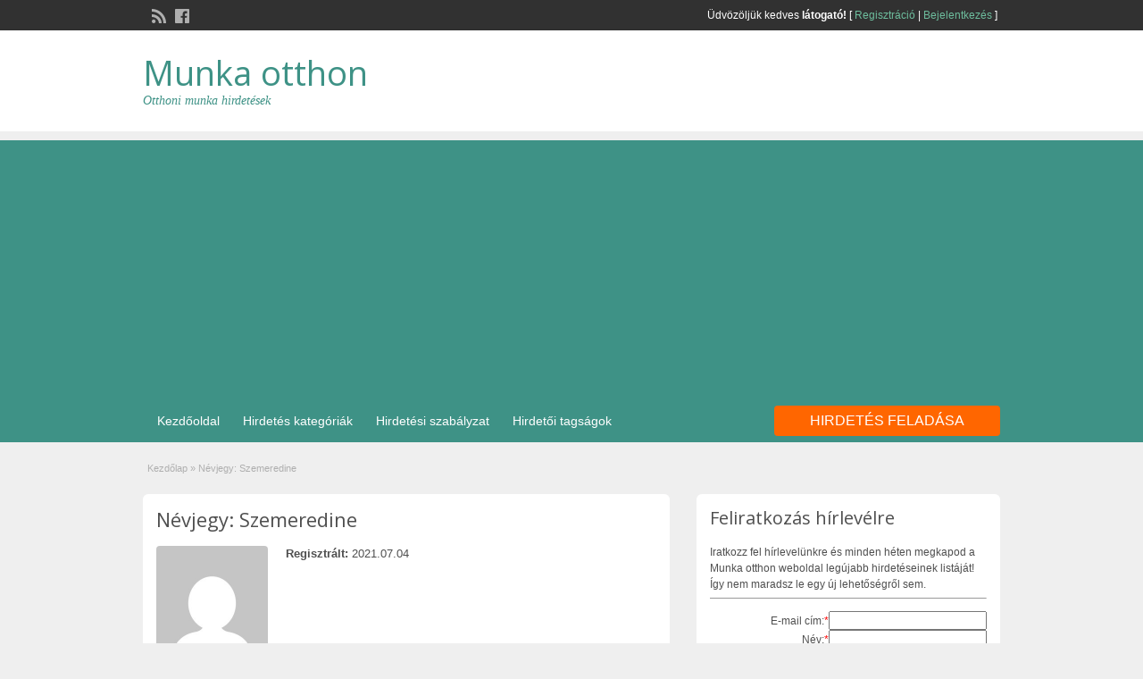

--- FILE ---
content_type: text/html; charset=UTF-8
request_url: https://munkaotthon.hu/author/szemeredine/
body_size: 13631
content:
<!DOCTYPE html>
<html lang="hu">
<head>
	<meta charset="UTF-8">
	<meta name="viewport" content="width=device-width, initial-scale=1">
	<link rel="profile" href="https://gmpg.org/xfn/11">
	<title>Szemeredine hirdetései | Munka otthon | Otthoni munka hirdetések</title>

	<meta name='robots' content='noindex, follow' />

	<!-- This site is optimized with the Yoast SEO plugin v26.8 - https://yoast.com/product/yoast-seo-wordpress/ -->
	<meta name="description" content="Szemeredine hirdetései | Munka otthon | Otthoni munka hirdetések" />
	<script type="application/ld+json" class="yoast-schema-graph">{"@context":"https://schema.org","@graph":[{"@type":"WebSite","@id":"https://munkaotthon.hu/#website","url":"https://munkaotthon.hu/","name":"Munka otthon","description":"Otthoni munka hirdetések","potentialAction":[{"@type":"SearchAction","target":{"@type":"EntryPoint","urlTemplate":"https://munkaotthon.hu/?s={search_term_string}"},"query-input":{"@type":"PropertyValueSpecification","valueRequired":true,"valueName":"search_term_string"}}],"inLanguage":"hu"}]}</script>
	<!-- / Yoast SEO plugin. -->


<link rel='dns-prefetch' href='//fonts.googleapis.com' />
<link rel="alternate" type="application/rss+xml" title="Munka otthon &raquo; hírcsatorna" href="https://munkaotthon.hu/feed/" />
<link rel="alternate" type="application/rss+xml" title="Munka otthon &raquo; hozzászólás hírcsatorna" href="https://munkaotthon.hu/comments/feed/" />
<link rel="alternate" type="application/rss+xml" title="Munka otthon &raquo; Szerző: Szemeredine hírcsatorna" href="https://munkaotthon.hu/author/szemeredine/feed/" />
<style id='wp-img-auto-sizes-contain-inline-css' type='text/css'>
img:is([sizes=auto i],[sizes^="auto," i]){contain-intrinsic-size:3000px 1500px}
/*# sourceURL=wp-img-auto-sizes-contain-inline-css */
</style>
<style id='wp-emoji-styles-inline-css' type='text/css'>

	img.wp-smiley, img.emoji {
		display: inline !important;
		border: none !important;
		box-shadow: none !important;
		height: 1em !important;
		width: 1em !important;
		margin: 0 0.07em !important;
		vertical-align: -0.1em !important;
		background: none !important;
		padding: 0 !important;
	}
/*# sourceURL=wp-emoji-styles-inline-css */
</style>
<style id='wp-block-library-inline-css' type='text/css'>
:root{--wp-block-synced-color:#7a00df;--wp-block-synced-color--rgb:122,0,223;--wp-bound-block-color:var(--wp-block-synced-color);--wp-editor-canvas-background:#ddd;--wp-admin-theme-color:#007cba;--wp-admin-theme-color--rgb:0,124,186;--wp-admin-theme-color-darker-10:#006ba1;--wp-admin-theme-color-darker-10--rgb:0,107,160.5;--wp-admin-theme-color-darker-20:#005a87;--wp-admin-theme-color-darker-20--rgb:0,90,135;--wp-admin-border-width-focus:2px}@media (min-resolution:192dpi){:root{--wp-admin-border-width-focus:1.5px}}.wp-element-button{cursor:pointer}:root .has-very-light-gray-background-color{background-color:#eee}:root .has-very-dark-gray-background-color{background-color:#313131}:root .has-very-light-gray-color{color:#eee}:root .has-very-dark-gray-color{color:#313131}:root .has-vivid-green-cyan-to-vivid-cyan-blue-gradient-background{background:linear-gradient(135deg,#00d084,#0693e3)}:root .has-purple-crush-gradient-background{background:linear-gradient(135deg,#34e2e4,#4721fb 50%,#ab1dfe)}:root .has-hazy-dawn-gradient-background{background:linear-gradient(135deg,#faaca8,#dad0ec)}:root .has-subdued-olive-gradient-background{background:linear-gradient(135deg,#fafae1,#67a671)}:root .has-atomic-cream-gradient-background{background:linear-gradient(135deg,#fdd79a,#004a59)}:root .has-nightshade-gradient-background{background:linear-gradient(135deg,#330968,#31cdcf)}:root .has-midnight-gradient-background{background:linear-gradient(135deg,#020381,#2874fc)}:root{--wp--preset--font-size--normal:16px;--wp--preset--font-size--huge:42px}.has-regular-font-size{font-size:1em}.has-larger-font-size{font-size:2.625em}.has-normal-font-size{font-size:var(--wp--preset--font-size--normal)}.has-huge-font-size{font-size:var(--wp--preset--font-size--huge)}.has-text-align-center{text-align:center}.has-text-align-left{text-align:left}.has-text-align-right{text-align:right}.has-fit-text{white-space:nowrap!important}#end-resizable-editor-section{display:none}.aligncenter{clear:both}.items-justified-left{justify-content:flex-start}.items-justified-center{justify-content:center}.items-justified-right{justify-content:flex-end}.items-justified-space-between{justify-content:space-between}.screen-reader-text{border:0;clip-path:inset(50%);height:1px;margin:-1px;overflow:hidden;padding:0;position:absolute;width:1px;word-wrap:normal!important}.screen-reader-text:focus{background-color:#ddd;clip-path:none;color:#444;display:block;font-size:1em;height:auto;left:5px;line-height:normal;padding:15px 23px 14px;text-decoration:none;top:5px;width:auto;z-index:100000}html :where(.has-border-color){border-style:solid}html :where([style*=border-top-color]){border-top-style:solid}html :where([style*=border-right-color]){border-right-style:solid}html :where([style*=border-bottom-color]){border-bottom-style:solid}html :where([style*=border-left-color]){border-left-style:solid}html :where([style*=border-width]){border-style:solid}html :where([style*=border-top-width]){border-top-style:solid}html :where([style*=border-right-width]){border-right-style:solid}html :where([style*=border-bottom-width]){border-bottom-style:solid}html :where([style*=border-left-width]){border-left-style:solid}html :where(img[class*=wp-image-]){height:auto;max-width:100%}:where(figure){margin:0 0 1em}html :where(.is-position-sticky){--wp-admin--admin-bar--position-offset:var(--wp-admin--admin-bar--height,0px)}@media screen and (max-width:600px){html :where(.is-position-sticky){--wp-admin--admin-bar--position-offset:0px}}

/*# sourceURL=wp-block-library-inline-css */
</style><style id='global-styles-inline-css' type='text/css'>
:root{--wp--preset--aspect-ratio--square: 1;--wp--preset--aspect-ratio--4-3: 4/3;--wp--preset--aspect-ratio--3-4: 3/4;--wp--preset--aspect-ratio--3-2: 3/2;--wp--preset--aspect-ratio--2-3: 2/3;--wp--preset--aspect-ratio--16-9: 16/9;--wp--preset--aspect-ratio--9-16: 9/16;--wp--preset--color--black: #000000;--wp--preset--color--cyan-bluish-gray: #abb8c3;--wp--preset--color--white: #ffffff;--wp--preset--color--pale-pink: #f78da7;--wp--preset--color--vivid-red: #cf2e2e;--wp--preset--color--luminous-vivid-orange: #ff6900;--wp--preset--color--luminous-vivid-amber: #fcb900;--wp--preset--color--light-green-cyan: #7bdcb5;--wp--preset--color--vivid-green-cyan: #00d084;--wp--preset--color--pale-cyan-blue: #8ed1fc;--wp--preset--color--vivid-cyan-blue: #0693e3;--wp--preset--color--vivid-purple: #9b51e0;--wp--preset--gradient--vivid-cyan-blue-to-vivid-purple: linear-gradient(135deg,rgb(6,147,227) 0%,rgb(155,81,224) 100%);--wp--preset--gradient--light-green-cyan-to-vivid-green-cyan: linear-gradient(135deg,rgb(122,220,180) 0%,rgb(0,208,130) 100%);--wp--preset--gradient--luminous-vivid-amber-to-luminous-vivid-orange: linear-gradient(135deg,rgb(252,185,0) 0%,rgb(255,105,0) 100%);--wp--preset--gradient--luminous-vivid-orange-to-vivid-red: linear-gradient(135deg,rgb(255,105,0) 0%,rgb(207,46,46) 100%);--wp--preset--gradient--very-light-gray-to-cyan-bluish-gray: linear-gradient(135deg,rgb(238,238,238) 0%,rgb(169,184,195) 100%);--wp--preset--gradient--cool-to-warm-spectrum: linear-gradient(135deg,rgb(74,234,220) 0%,rgb(151,120,209) 20%,rgb(207,42,186) 40%,rgb(238,44,130) 60%,rgb(251,105,98) 80%,rgb(254,248,76) 100%);--wp--preset--gradient--blush-light-purple: linear-gradient(135deg,rgb(255,206,236) 0%,rgb(152,150,240) 100%);--wp--preset--gradient--blush-bordeaux: linear-gradient(135deg,rgb(254,205,165) 0%,rgb(254,45,45) 50%,rgb(107,0,62) 100%);--wp--preset--gradient--luminous-dusk: linear-gradient(135deg,rgb(255,203,112) 0%,rgb(199,81,192) 50%,rgb(65,88,208) 100%);--wp--preset--gradient--pale-ocean: linear-gradient(135deg,rgb(255,245,203) 0%,rgb(182,227,212) 50%,rgb(51,167,181) 100%);--wp--preset--gradient--electric-grass: linear-gradient(135deg,rgb(202,248,128) 0%,rgb(113,206,126) 100%);--wp--preset--gradient--midnight: linear-gradient(135deg,rgb(2,3,129) 0%,rgb(40,116,252) 100%);--wp--preset--font-size--small: 13px;--wp--preset--font-size--medium: 20px;--wp--preset--font-size--large: 36px;--wp--preset--font-size--x-large: 42px;--wp--preset--spacing--20: 0.44rem;--wp--preset--spacing--30: 0.67rem;--wp--preset--spacing--40: 1rem;--wp--preset--spacing--50: 1.5rem;--wp--preset--spacing--60: 2.25rem;--wp--preset--spacing--70: 3.38rem;--wp--preset--spacing--80: 5.06rem;--wp--preset--shadow--natural: 6px 6px 9px rgba(0, 0, 0, 0.2);--wp--preset--shadow--deep: 12px 12px 50px rgba(0, 0, 0, 0.4);--wp--preset--shadow--sharp: 6px 6px 0px rgba(0, 0, 0, 0.2);--wp--preset--shadow--outlined: 6px 6px 0px -3px rgb(255, 255, 255), 6px 6px rgb(0, 0, 0);--wp--preset--shadow--crisp: 6px 6px 0px rgb(0, 0, 0);}:where(.is-layout-flex){gap: 0.5em;}:where(.is-layout-grid){gap: 0.5em;}body .is-layout-flex{display: flex;}.is-layout-flex{flex-wrap: wrap;align-items: center;}.is-layout-flex > :is(*, div){margin: 0;}body .is-layout-grid{display: grid;}.is-layout-grid > :is(*, div){margin: 0;}:where(.wp-block-columns.is-layout-flex){gap: 2em;}:where(.wp-block-columns.is-layout-grid){gap: 2em;}:where(.wp-block-post-template.is-layout-flex){gap: 1.25em;}:where(.wp-block-post-template.is-layout-grid){gap: 1.25em;}.has-black-color{color: var(--wp--preset--color--black) !important;}.has-cyan-bluish-gray-color{color: var(--wp--preset--color--cyan-bluish-gray) !important;}.has-white-color{color: var(--wp--preset--color--white) !important;}.has-pale-pink-color{color: var(--wp--preset--color--pale-pink) !important;}.has-vivid-red-color{color: var(--wp--preset--color--vivid-red) !important;}.has-luminous-vivid-orange-color{color: var(--wp--preset--color--luminous-vivid-orange) !important;}.has-luminous-vivid-amber-color{color: var(--wp--preset--color--luminous-vivid-amber) !important;}.has-light-green-cyan-color{color: var(--wp--preset--color--light-green-cyan) !important;}.has-vivid-green-cyan-color{color: var(--wp--preset--color--vivid-green-cyan) !important;}.has-pale-cyan-blue-color{color: var(--wp--preset--color--pale-cyan-blue) !important;}.has-vivid-cyan-blue-color{color: var(--wp--preset--color--vivid-cyan-blue) !important;}.has-vivid-purple-color{color: var(--wp--preset--color--vivid-purple) !important;}.has-black-background-color{background-color: var(--wp--preset--color--black) !important;}.has-cyan-bluish-gray-background-color{background-color: var(--wp--preset--color--cyan-bluish-gray) !important;}.has-white-background-color{background-color: var(--wp--preset--color--white) !important;}.has-pale-pink-background-color{background-color: var(--wp--preset--color--pale-pink) !important;}.has-vivid-red-background-color{background-color: var(--wp--preset--color--vivid-red) !important;}.has-luminous-vivid-orange-background-color{background-color: var(--wp--preset--color--luminous-vivid-orange) !important;}.has-luminous-vivid-amber-background-color{background-color: var(--wp--preset--color--luminous-vivid-amber) !important;}.has-light-green-cyan-background-color{background-color: var(--wp--preset--color--light-green-cyan) !important;}.has-vivid-green-cyan-background-color{background-color: var(--wp--preset--color--vivid-green-cyan) !important;}.has-pale-cyan-blue-background-color{background-color: var(--wp--preset--color--pale-cyan-blue) !important;}.has-vivid-cyan-blue-background-color{background-color: var(--wp--preset--color--vivid-cyan-blue) !important;}.has-vivid-purple-background-color{background-color: var(--wp--preset--color--vivid-purple) !important;}.has-black-border-color{border-color: var(--wp--preset--color--black) !important;}.has-cyan-bluish-gray-border-color{border-color: var(--wp--preset--color--cyan-bluish-gray) !important;}.has-white-border-color{border-color: var(--wp--preset--color--white) !important;}.has-pale-pink-border-color{border-color: var(--wp--preset--color--pale-pink) !important;}.has-vivid-red-border-color{border-color: var(--wp--preset--color--vivid-red) !important;}.has-luminous-vivid-orange-border-color{border-color: var(--wp--preset--color--luminous-vivid-orange) !important;}.has-luminous-vivid-amber-border-color{border-color: var(--wp--preset--color--luminous-vivid-amber) !important;}.has-light-green-cyan-border-color{border-color: var(--wp--preset--color--light-green-cyan) !important;}.has-vivid-green-cyan-border-color{border-color: var(--wp--preset--color--vivid-green-cyan) !important;}.has-pale-cyan-blue-border-color{border-color: var(--wp--preset--color--pale-cyan-blue) !important;}.has-vivid-cyan-blue-border-color{border-color: var(--wp--preset--color--vivid-cyan-blue) !important;}.has-vivid-purple-border-color{border-color: var(--wp--preset--color--vivid-purple) !important;}.has-vivid-cyan-blue-to-vivid-purple-gradient-background{background: var(--wp--preset--gradient--vivid-cyan-blue-to-vivid-purple) !important;}.has-light-green-cyan-to-vivid-green-cyan-gradient-background{background: var(--wp--preset--gradient--light-green-cyan-to-vivid-green-cyan) !important;}.has-luminous-vivid-amber-to-luminous-vivid-orange-gradient-background{background: var(--wp--preset--gradient--luminous-vivid-amber-to-luminous-vivid-orange) !important;}.has-luminous-vivid-orange-to-vivid-red-gradient-background{background: var(--wp--preset--gradient--luminous-vivid-orange-to-vivid-red) !important;}.has-very-light-gray-to-cyan-bluish-gray-gradient-background{background: var(--wp--preset--gradient--very-light-gray-to-cyan-bluish-gray) !important;}.has-cool-to-warm-spectrum-gradient-background{background: var(--wp--preset--gradient--cool-to-warm-spectrum) !important;}.has-blush-light-purple-gradient-background{background: var(--wp--preset--gradient--blush-light-purple) !important;}.has-blush-bordeaux-gradient-background{background: var(--wp--preset--gradient--blush-bordeaux) !important;}.has-luminous-dusk-gradient-background{background: var(--wp--preset--gradient--luminous-dusk) !important;}.has-pale-ocean-gradient-background{background: var(--wp--preset--gradient--pale-ocean) !important;}.has-electric-grass-gradient-background{background: var(--wp--preset--gradient--electric-grass) !important;}.has-midnight-gradient-background{background: var(--wp--preset--gradient--midnight) !important;}.has-small-font-size{font-size: var(--wp--preset--font-size--small) !important;}.has-medium-font-size{font-size: var(--wp--preset--font-size--medium) !important;}.has-large-font-size{font-size: var(--wp--preset--font-size--large) !important;}.has-x-large-font-size{font-size: var(--wp--preset--font-size--x-large) !important;}
/*# sourceURL=global-styles-inline-css */
</style>

<style id='classic-theme-styles-inline-css' type='text/css'>
/*! This file is auto-generated */
.wp-block-button__link{color:#fff;background-color:#32373c;border-radius:9999px;box-shadow:none;text-decoration:none;padding:calc(.667em + 2px) calc(1.333em + 2px);font-size:1.125em}.wp-block-file__button{background:#32373c;color:#fff;text-decoration:none}
/*# sourceURL=/wp-includes/css/classic-themes.min.css */
</style>
<link rel='stylesheet' id='at-main-css' href='https://munkaotthon.hu/wp-content/themes/classipress/style.css?ver=3.6.1' type='text/css' media='all' />
<link rel='stylesheet' id='cp-bump-ad-style-css' href='https://munkaotthon.hu/wp-content/plugins/classipress-bump-ad/style.css?ver=6.9' type='text/css' media='all' />
<link rel='stylesheet' id='contact-form-7-css' href='https://munkaotthon.hu/wp-content/plugins/contact-form-7/includes/css/styles.css?ver=6.1.4' type='text/css' media='all' />
<link rel='stylesheet' id='jquery-ui-style-css' href='https://munkaotthon.hu/wp-content/themes/classipress/framework/styles/jquery-ui/jquery-ui.min.css?ver=1.11.2' type='text/css' media='all' />
<link rel='stylesheet' id='at-color-css' href='https://munkaotthon.hu/wp-content/themes/classipress/styles/aqua.css?ver=3.6.1' type='text/css' media='all' />
<link rel='stylesheet' id='dashicons-css' href='https://munkaotthon.hu/wp-includes/css/dashicons.min.css?ver=6.9' type='text/css' media='all' />
<link rel='stylesheet' id='open-sans-css' href='https://fonts.googleapis.com/css?family=Open+Sans%3A300italic%2C400italic%2C600italic%2C300%2C400%2C600&#038;subset=latin%2Clatin-ext&#038;display=fallback&#038;ver=6.9' type='text/css' media='all' />
<link rel='stylesheet' id='really_simple_share_style-css' href='https://munkaotthon.hu/wp-content/plugins/really-simple-facebook-twitter-share-buttons/style.css?ver=6.9' type='text/css' media='all' />
<script type="text/javascript" id="jquery-core-js-extra">
/* <![CDATA[ */
var AppThemes = {"ajaxurl":"/wp-admin/admin-ajax.php","current_url":"https://munkaotthon.hu/author/szemeredine/"};
//# sourceURL=jquery-core-js-extra
/* ]]> */
</script>
<script type="text/javascript" src="https://munkaotthon.hu/wp-includes/js/jquery/jquery.min.js?ver=3.7.1" id="jquery-core-js"></script>
<script type="text/javascript" src="https://munkaotthon.hu/wp-includes/js/jquery/jquery-migrate.min.js?ver=3.4.1" id="jquery-migrate-js"></script>
<script type="text/javascript" id="cp-bump-ad-script-js-extra">
/* <![CDATA[ */
var cp_bump_ad = {"ajaxurl":"/wp-admin/admin-ajax.php","errbump":"Egy hiba l\u00e9pett fel.","okbump":"A hirdet\u00e9s el\u0151ret\u00e9ve!","countbump":"Bumped ads: "};
//# sourceURL=cp-bump-ad-script-js-extra
/* ]]> */
</script>
<script type="text/javascript" src="https://munkaotthon.hu/wp-content/plugins/classipress-bump-ad/script.js?ver=6.9" id="cp-bump-ad-script-js"></script>
<script type="text/javascript" src="https://munkaotthon.hu/wp-content/themes/classipress/includes/js/tinynav.min.js?ver=1.1" id="tinynav-js"></script>
<script type="text/javascript" src="https://munkaotthon.hu/wp-content/themes/classipress/theme-framework/js/footable/jquery.footable.min.js?ver=2.0.3" id="footable-js"></script>
<script type="text/javascript" id="theme-scripts-js-extra">
/* <![CDATA[ */
var classipress_params = {"appTaxTag":"ad_tag","require_images":"","ad_parent_posting":"whenEmpty","ad_currency":"Ft","currency_position":"right_space","home_url":"https://munkaotthon.hu/","ajax_url":"/wp-admin/admin-ajax.php","nonce":"3394fd198e","text_processing":"Feldolgoz\u00e1s...","text_require_images":"Please upload at least one image.","text_before_delete_ad":"Biztosan t\u00f6r\u00f6lni k\u00edv\u00e1nja?","text_mobile_navigation":"Navig\u00e1ci\u00f3","loader":"https://munkaotthon.hu/wp-content/themes/classipress/images/loader.gif","listing_id":"0"};
//# sourceURL=theme-scripts-js-extra
/* ]]> */
</script>
<script type="text/javascript" src="https://munkaotthon.hu/wp-content/themes/classipress/includes/js/theme-scripts.min.js?ver=3.6.1" id="theme-scripts-js"></script>
<link rel="https://api.w.org/" href="https://munkaotthon.hu/wp-json/" /><link rel="alternate" title="JSON" type="application/json" href="https://munkaotthon.hu/wp-json/wp/v2/users/7095" /><link rel="EditURI" type="application/rsd+xml" title="RSD" href="https://munkaotthon.hu/xmlrpc.php?rsd" />

<!-- Google Adsense -->
<script async src="https://pagead2.googlesyndication.com/pagead/js/adsbygoogle.js?client=ca-pub-5385680653273596"
     crossorigin="anonymous"></script>


<!-- Global site tag (gtag.js) - Google Analytics -->
<script async src="https://www.googletagmanager.com/gtag/js?id=G-RK98FHJMH7"></script>
<script>
  window.dataLayer = window.dataLayer || [];
  function gtag(){dataLayer.push(arguments);}
  gtag('js', new Date());

  gtag('config', 'G-RK98FHJMH7');
</script>

<!-- NETADCLICK ÁLTALÁNOS KÓD a </body> rész elé elég egyszer beilleszteni oldalanként -->
<script async src="https://admanager.netadclick.com/admanager.js"></script>
<!-- NETADCLICK ÁLTALÁNOS KÓD vége --><script type="text/javascript">
        //<![CDATA[
        
      !function(d,s,id){var js,fjs=d.getElementsByTagName(s)[0];if(!d.getElementById(id)){js=d.createElement(s);js.id=id;js.src="https://platform.twitter.com/widgets.js";fjs.parentNode.insertBefore(js,fjs);}}(document,"script","twitter-wjs");
      
      window.___gcfg = {lang: "hu"};
		  (function() {
		    var po = document.createElement("script"); po.type = "text/javascript"; po.async = true;
		    po.src = "https://apis.google.com/js/plusone.js";
		    var s = document.getElementsByTagName("script")[0]; s.parentNode.insertBefore(po, s);
		  })();
      
        //]]>
  		</script><link rel="shortcut icon" href="https://munkaotthon.hu/wp-content/themes/classipress/images/favicon.ico" />

	<meta name="generator" content="ClassiPress 3.6.1" />
<link rel="alternate" type="application/rss+xml" title="RSS 2.0" href="https://munkaotthon.hu/feed/?post_type=ad_listing">
<meta property="og:type" content="profile" />
<meta property="og:locale" content="hu_HU" />
<meta property="og:site_name" content="Munka otthon" />
<meta property="og:image" content="https://secure.gravatar.com/avatar/779273d59bf1b3344b00317e71790d68e8dd5afffa0274f1e0506cb298ccb8ee?s=200&#038;d=mm&#038;r=g" />
<meta property="og:url" content="https://munkaotthon.hu/author/szemeredine/" />
<meta property="og:title" content="Szemeredine" />
	<style type="text/css" id="cp-header-css">
			#logo h1 a,
		#logo h1 a:hover,
		#logo .description {
			color: #3e9286;
		}
		
	</style>
	
    <style type="text/css">

					body { background: #EFEFEF; }
		
		
		
		
		
					.header_main, .header_main_bg { background: #ffffff; }
		
					.header_menu, .footer_menu { background: #3e9286; }
			ol.progtrckr li.progtrckr-done, ol.progtrckr li.progtrckr-todo { border-bottom-color: #3e9286; }
		
		
					.btn_orange, .pages a, .pages span, .btn-topsearch,	.reports_form input[type="submit"] { background: #ff6600; }
			.tab-dashboard ul.tabnavig li a.selected { border-bottom: 1px solid #ff6600;background: #ff6600; }
			.tab-dashboard ul.tabnavig li a { background:  rgba(255, 102, 0, 0.6) ; }
			ol.progtrckr li.progtrckr-done:before { background: #ff6600; }
		
					.footer { background: #313131; }
		
		
		
		
					.footer_main_res { width: 940px; }
			@media screen and (max-width: 860px) {
				.footer_main_res {
					width: 100%;
					overflow: hidden;
				}
				#footer .inner {
					float: left;
					width: 95%;
				}
			}
		
					.footer_main_res div.column { width: 200px; }
			@media screen and (max-width: 860px) {
				.footer_main_res div.column {
					float: left;
					width: 95%;
				}
			}
		
	</style>
</head>

<body data-rsssl=1 class="archive author author-szemeredine author-7095 wp-theme-classipress">

	
	<div class="container">

		
				
<div class="header">

	<div class="header_top">

		<div class="header_top_res">

			<p>
				
			Üdvözöljük kedves  <strong> látogató!</strong> [

							<a href="https://munkaotthon.hu/regisztracio/">Regisztráció</a> |
			
			<a href="https://munkaotthon.hu/bejelentkezes/">Bejelentkezés</a> ]&nbsp;

		
				<a href="https://munkaotthon.hu/feed/?post_type=ad_listing" class="dashicons-before srvicon rss-icon" target="_blank" title="RSS hírforrás"></a>

									<a href="https://www.facebook.com/munkaotthon.hu" class="dashicons-before srvicon facebook-icon" target="_blank" title="Facebook"></a>
				
							</p>

		</div><!-- /header_top_res -->

	</div><!-- /header_top -->


	<div class="header_main">

		<div class="header_main_bg">

			<div class="header_main_res">

				<div id="logo">

											<h1 class="site-title">
							<a href="https://munkaotthon.hu/" title="Munka otthon" rel="home">
								Munka otthon							</a>
						</h1>
																<div class="description">Otthoni munka hirdetések</div>
					
				</div><!-- /logo -->

				<div class="adblock">
									</div><!-- /adblock -->

				<div class="clr"></div>

			</div><!-- /header_main_res -->

		</div><!-- /header_main_bg -->

	</div><!-- /header_main -->


	<div class="header_menu">

		<div class="header_menu_res">

			<ul id="menu-header" class="menu"><li id="menu-item-177" class="menu-item menu-item-type-post_type menu-item-object-page menu-item-home menu-item-177"><a href="https://munkaotthon.hu/">Kezdőoldal</a></li>
<li id="menu-item-20" class="menu-item menu-item-type-post_type menu-item-object-page menu-item-20"><a href="https://munkaotthon.hu/hirdetes-kategoriak/">Hirdetés kategóriák</a><div class="adv_categories" id="adv_categories"><div class="catcol first"><ul class="maincat-list"><li class="maincat cat-item-112"><a href="https://munkaotthon.hu/kategoria/vip-hirdeto-tagok-hirdetesei/" title="">* Vip hirdető tagok * hirdetései</a>  </li>
<li class="maincat cat-item-13"><a href="https://munkaotthon.hu/kategoria/csomagolasi-munka-otthon/" title="">Csomagolási munka otthon</a>  </li>
<li class="maincat cat-item-30"><a href="https://munkaotthon.hu/kategoria/egyeb-munka-otthon/" title="">Egyéb munka otthon</a>  </li>
<li class="maincat cat-item-65"><a href="https://munkaotthon.hu/kategoria/ertekesito-allas-otthon/" title="">Értékesítő állás otthon</a>  </li>
</ul>
</div><!-- /catcol -->
<div class="catcol"><ul class="maincat-list"><li class="maincat cat-item-17"><a href="https://munkaotthon.hu/kategoria/internetes-munka-otthon/" title="">Internetes munka otthon</a>  </li>
<li class="maincat cat-item-23"><a href="https://munkaotthon.hu/kategoria/mlm/" title="">Mlm</a>  </li>
<li class="maincat cat-item-967"><a href="https://munkaotthon.hu/kategoria/mobiltelefonos-munka-otthon/" title="">Mobiltelefonos munka otthon</a>  </li>
<li class="maincat cat-item-22"><a href="https://munkaotthon.hu/kategoria/otthon-vegezheto-munka-bedolgozas/" title="">Otthon végezhető munka bedolgozás</a>  </li>
</ul>
</div><!-- /catcol -->
<div class="catcol"><ul class="maincat-list"><li class="maincat cat-item-187"><a href="https://munkaotthon.hu/kategoria/otthoni-munka-kereses/" title="">Otthoni munka keresés</a>  </li>
<li class="maincat cat-item-142"><a href="https://munkaotthon.hu/kategoria/penzkereseti-lehetoseg/" title="">Pénzkereseti lehetőség</a>  </li>
</ul>
</div><!-- /catcol -->
</div></li>
<li id="menu-item-114" class="menu-item menu-item-type-post_type menu-item-object-page menu-item-114"><a href="https://munkaotthon.hu/hirdetesi-szabalyzat/">Hirdetési szabályzat</a></li>
<li id="menu-item-119" class="menu-item menu-item-type-post_type menu-item-object-page menu-item-119"><a href="https://munkaotthon.hu/hirdetoi-tagsagok/">Hirdetői tagságok</a></li>
</ul>
			<a href="https://munkaotthon.hu/create-listing/" class="obtn btn_orange">Hirdetés feladása</a>

			<div class="clr"></div>

		</div><!-- /header_menu_res -->

	</div><!-- /header_menu -->

</div><!-- /header -->
		
		

		
<div class="content">

	<div class="content_botbg">

		<div class="content_res">

			<div id="breadcrumb"><div id="crumbs">
		<div class="breadcrumb-trail breadcrumbs" itemprop="breadcrumb"><span class="trail-begin"><a href="https://munkaotthon.hu" title="Munka otthon" rel="home">Kezdőlap</a></span>
			 <span class="sep">&raquo;</span> <span class="trail-end">Névjegy: Szemeredine</span>
		</div></div></div>

			<!-- left block -->
			<div class="content_left">

				<div class="shadowblock_out">

					<div class="shadowblock">

						<h1 class="single dotted">Névjegy: Szemeredine</h1>

						<div class="post">

							<div id="user-photo"><img alt='' src='https://secure.gravatar.com/avatar/779273d59bf1b3344b00317e71790d68e8dd5afffa0274f1e0506cb298ccb8ee?s=250&#038;d=mm&#038;r=g' srcset='https://secure.gravatar.com/avatar/779273d59bf1b3344b00317e71790d68e8dd5afffa0274f1e0506cb298ccb8ee?s=500&#038;d=mm&#038;r=g 2x' class='avatar avatar-250 photo' height='250' width='250' fetchpriority='high' decoding='async'/></div>

							<div class="author-main">

								<ul class="author-info">
									<li><strong>Regisztrált:</strong> 2021.07.04</li>
																																			</ul>

								
							</div>

							<div class="clr"></div>

							<div class="author-desc">
								<h3>Bővebb információ</h3>
								<p></p>
							</div>

						</div><!--/post-->

					</div><!-- /shadowblock -->

				</div><!-- /shadowblock_out -->


				<div class="tabcontrol">

					<ul class="tabnavig">
						<li><a href="#block1"><span class="big">Hirdetések</span></a></li>
											</ul>

					<!-- tab 1 -->
					<div id="block1">

						
						


	
		
		
<div class="post-block-out ">

	<div class="post-block">

		<div class="post-left">

			<a href="https://munkaotthon.hu/hirdetes/b-vagy-c-tervkent-indithato/" title="B vagy C tervként indítható"><img class="attachment-ad-medium" alt="" title="" src="https://munkaotthon.hu/wp-content/themes/classipress/images/no-thumb-150x150.png" /></a>
		</div>

		<div class="post-right full">

			
	<div class="tags price-wrap">
		<span class="tag-head"><p class="post-price">&nbsp;</p></span>
	</div>


			<h3><a href="https://munkaotthon.hu/hirdetes/b-vagy-c-tervkent-indithato/">B vagy C tervként indítható</a></h3>

			<div class="clr"></div>

				<p class="post-meta">
		<span class="dashicons-before folder"><a href="https://munkaotthon.hu/kategoria/internetes-munka-otthon/" rel="tag">Internetes munka otthon</a></span> <span class="dashicons-before owner"><img alt='' src='https://secure.gravatar.com/avatar/779273d59bf1b3344b00317e71790d68e8dd5afffa0274f1e0506cb298ccb8ee?s=32&#038;d=mm&#038;r=g' srcset='https://secure.gravatar.com/avatar/779273d59bf1b3344b00317e71790d68e8dd5afffa0274f1e0506cb298ccb8ee?s=64&#038;d=mm&#038;r=g 2x' class='avatar avatar-32 photo' height='32' width='32' loading='lazy' decoding='async'/><a href="https://munkaotthon.hu/author/szemeredine/" title="Szemeredine bejegyzése" rel="author">Szemeredine</a></span> <span class="dashicons-before clock"><span>2021.10.15</span></span>
	</p>

			<div class="clr"></div>

			
			<p class="post-desc">Kevés időráfordítással elkezdhető automatizált rendszer. Kell hozzá befizetni-igen 10.000 alatti összeget Aminek a dupláját 2 hét alatt visszakeresheted. Most Indult jókor vagy jó helyen. Számítógép <a class="moretag" href="https://munkaotthon.hu/hirdetes/b-vagy-c-tervkent-indithato/">[&hellip;]</a></p>

			
			<div class="clr"></div>

		</div>

		<div class="clr"></div>

	</div><!-- /post-block -->

</div><!-- /post-block-out -->

		
	
		
		
<div class="post-block-out ">

	<div class="post-block">

		<div class="post-left">

			<a href="https://munkaotthon.hu/hirdetes/vagysz-az-anyagi-fuggetlensegre/" title="Vágysz az anyagi függetlenségre?" class="nopreview" data-rel="https://munkaotthon.hu/wp-content/uploads/2021/07/174964-500x333.jpg"><img width="250" height="171" src="https://munkaotthon.hu/wp-content/uploads/2021/07/174964-380x260.jpg" class="attachment-ad-medium size-ad-medium" alt="istockphoto-478922154-170667a" decoding="async" loading="lazy" srcset="https://munkaotthon.hu/wp-content/uploads/2021/07/174964-380x260.jpg 380w, https://munkaotthon.hu/wp-content/uploads/2021/07/174964-100x67.jpg 100w" sizes="auto, (max-width: 250px) 100vw, 250px" /></a>
		</div>

		<div class="post-right full">

			
	<div class="tags price-wrap">
		<span class="tag-head"><p class="post-price">&nbsp;</p></span>
	</div>


			<h3><a href="https://munkaotthon.hu/hirdetes/vagysz-az-anyagi-fuggetlensegre/">Vágysz az anyagi függetlenségre?</a></h3>

			<div class="clr"></div>

				<p class="post-meta">
		<span class="dashicons-before folder"><a href="https://munkaotthon.hu/kategoria/internetes-munka-otthon/" rel="tag">Internetes munka otthon</a></span> <span class="dashicons-before owner"><img alt='' src='https://secure.gravatar.com/avatar/779273d59bf1b3344b00317e71790d68e8dd5afffa0274f1e0506cb298ccb8ee?s=32&#038;d=mm&#038;r=g' srcset='https://secure.gravatar.com/avatar/779273d59bf1b3344b00317e71790d68e8dd5afffa0274f1e0506cb298ccb8ee?s=64&#038;d=mm&#038;r=g 2x' class='avatar avatar-32 photo' height='32' width='32' loading='lazy' decoding='async'/><a href="https://munkaotthon.hu/author/szemeredine/" title="Szemeredine bejegyzése" rel="author">Szemeredine</a></span> <span class="dashicons-before clock"><span>2021.07.06</span></span>
	</p>

			<div class="clr"></div>

			
			<p class="post-desc">Vannak céljaid, álmaid? Változtatnál az életeden? Hajlandó vagy dolgozni érte? Nem tudod hogyan érd el? Gyere hozzánk! Valós biztos cég! Komoly Passzív jövedelem! ÚJ most <a class="moretag" href="https://munkaotthon.hu/hirdetes/vagysz-az-anyagi-fuggetlensegre/">[&hellip;]</a></p>

			
			<div class="clr"></div>

		</div>

		<div class="clr"></div>

	</div><!-- /post-block -->

</div><!-- /post-block-out -->

		
	
		
		
<div class="post-block-out ">

	<div class="post-block">

		<div class="post-left">

			<a href="https://munkaotthon.hu/hirdetes/ha-gyorsan-van-szukseged-jovedelemre/" title="Ha gyorsan van szükséged jövedelemre" class="nopreview" data-rel="https://munkaotthon.hu/wp-content/uploads/2021/07/960820-500x320.jpg"><img width="250" height="171" src="https://munkaotthon.hu/wp-content/uploads/2021/07/960820-380x260.jpg" class="attachment-ad-medium size-ad-medium" alt="istockphoto-1140696403-170667a" decoding="async" loading="lazy" /></a>
		</div>

		<div class="post-right full">

			
	<div class="tags price-wrap">
		<span class="tag-head"><p class="post-price">&nbsp;</p></span>
	</div>


			<h3><a href="https://munkaotthon.hu/hirdetes/ha-gyorsan-van-szukseged-jovedelemre/">Ha gyorsan van szükséged jövedelemre</a></h3>

			<div class="clr"></div>

				<p class="post-meta">
		<span class="dashicons-before folder"><a href="https://munkaotthon.hu/kategoria/penzkereseti-lehetoseg/" rel="tag">Pénzkereseti lehetőség</a></span> <span class="dashicons-before owner"><img alt='' src='https://secure.gravatar.com/avatar/779273d59bf1b3344b00317e71790d68e8dd5afffa0274f1e0506cb298ccb8ee?s=32&#038;d=mm&#038;r=g' srcset='https://secure.gravatar.com/avatar/779273d59bf1b3344b00317e71790d68e8dd5afffa0274f1e0506cb298ccb8ee?s=64&#038;d=mm&#038;r=g 2x' class='avatar avatar-32 photo' height='32' width='32' loading='lazy' decoding='async'/><a href="https://munkaotthon.hu/author/szemeredine/" title="Szemeredine bejegyzése" rel="author">Szemeredine</a></span> <span class="dashicons-before clock"><span>2021.07.06</span></span>
	</p>

			<div class="clr"></div>

			
			<p class="post-desc">Nemzetközi cég ahol napi kereset heti kifizetéssel dolgozni kell kiemelkedő jövedelem érhető el. Ha érdekel jelölj ismerősnek Fb-on küldöm az infót</p>

			
			<div class="clr"></div>

		</div>

		<div class="clr"></div>

	</div><!-- /post-block -->

</div><!-- /post-block-out -->

		
	
	



					</div><!-- /block1 -->


					

				</div><!-- /tabcontrol -->

			</div><!-- /content_left -->

			
<!-- right block -->
<div class="content_right">

	
	<div class="shadowblock_out widget_text" id="text-4"><div class="shadowblock"><h2 class="dotted">Feliratkozás hírlevélre</h2>			<div class="textwidget">				Iratkozz fel hírlevelünkre és minden héten megkapod a Munka otthon weboldal legújabb hirdetéseinek listáját! Így nem maradsz le egy új lehetőségről sem.<hr size="1">
				<p>
				<!-- WebGalamb Hírlevélkód eleje -->
				<form id="feliratkozo_form_6" method="post" action="https://levelezom.hu//subscriber.php?g=6&f=7b3882">
				  <table border="0" cellspacing="0" cellpadding="4">
				   <tr> 
					<td align="right">E-mail cím:<font color="red">*</font></td>
					<td>
					<input type="text" name="subscr" />
					</td>
				   </tr>
				   <tr> 
					<td align="right">Név:<font color="red">*</font></td>
					<td>
					 <input type="text" name="f_21" />
					</td>
				   </tr>
				   <tr> 
					<td align="right">Önszántamból iratkozom fel a címlistára:<font color="red">*</font></td>
					<td>
					 <input name="f_22[]" value="4" type="checkbox" />igen<br />
					</td>
				   </tr>
				   <tr> 
					<td align="center" colspan="2"><input type="submit" name=sub value="Feliratkozás" onClick="if(!fvalidate_6('feliratkozo_form_6')) return false;" /></td>
				   </tr>
				 </table>
				</form>
				<!-- WebGalamb Hírlevélkód - form vége  
					 JavaScript ellenőrző kód eleje -->
				<script type="text/javascript">function checkf_22(){
				 var inputs= document.getElementsByTagName("input");
				 for(var i= 0; i< inputs.length; i++){
				 if(inputs[i].name == "f_22[]" && inputs[i].checked){
				 return 0;
				 }}
				 return 1; }

				function fvalidate_6(fname)
				{
				   var formx=document.getElementById(fname);
				   var hiba='';
				   var mregexp=/^([a-zA-Z0-9_\.\-\+&])+\@(([a-zA-Z0-9\-])+\.)+([a-zA-Z0-9]{2,6})+$/;
				   if(!mregexp.test(formx.subscr.value))
				   {
					 hiba='* Hibás a megadott e-mail cím!';
					 formx.subscr.focus();
				   }

				   if (!formx.f_21.value)
					 {
				   hiba+= (hiba?"\n":'')+'* Név nincs megadva!';
				   formx.f_21.focus();
					 }
				 if(checkf_22()) hiba+= (hiba?"\n":'')+'* Önszántamból iratkozom fel a címlistára nincs megadva!';
				if(hiba)alert(hiba); else return true;
				}
				</script>
				<!-- JavaScript ellenőrző kód vége -->        

				</p></div>
		</div><!-- /shadowblock --></div><!-- /shadowblock_out --><div class="shadowblock_out widget-facebook" id="cp_facebook_like-6"><div class="shadowblock"><h2 class="dotted">Facebook</h2>
		<div id="fb-root"></div>
		<script>(function(d, s, id) {
		  var js, fjs = d.getElementsByTagName(s)[0];
		  if (d.getElementById(id)) return;
		  js = d.createElement(s); js.id = id;
		  js.src = "//connect.facebook.net/hu_HU/sdk.js#xfbml=1&version=v2.3&appId=235643263204884";
		  fjs.parentNode.insertBefore(js, fjs);
		}(document, 'script', 'facebook-jssdk'));</script>

			<div class="fb-page" data-href="https://www.facebook.com/munkaotthon.hu"  data-width = "305"   data-height = "200"   data-hide-cover = "false"   data-show-facepile = "true"   data-show-posts = "false"   data-hide-cta = "false"   data-small-header = "false"   data-adapt-container-width = "true"   >
			<div class="fb-xfbml-parse-ignore">
				<blockquote cite="https://www.facebook.com/munkaotthon.hu">
					<a href="https://www.facebook.com/munkaotthon.hu">Facebook</a>
				</blockquote>
			</div>
		</div>
	</div><!-- /shadowblock --></div><!-- /shadowblock_out --><div class="shadowblock_out widget-featured-ads" id="widget-featured-ads-5"><div class="shadowblock"><h2 class="dotted">Kiemelt hirdetések</h2><ul><li><a href="https://munkaotthon.hu/hirdetes/szamitogepes-munka/">Számítógépes munka</a></li><li><a href="https://munkaotthon.hu/hirdetes/egyszeru-es-konnyu-otthoni-bedolgozoi-munka/">Egyszerű és könnyű otthoni bedolgozói munka!</a></li></ul></div><!-- /shadowblock --></div><!-- /shadowblock_out -->
	
</div><!-- /content_right -->

			<div class="clr"></div>

		</div><!-- /content_res -->

	</div><!-- /content_botbg -->

</div><!-- /content -->

				
<div class="footer">

	<div class="footer_menu">

		<div class="footer_menu_res">

			<ul id="footer-nav-menu" class="menu"><li id="menu-item-22" class="menu-item menu-item-type-custom menu-item-object-custom menu-item-home menu-item-22"><a href="https://munkaotthon.hu/">Kezdőoldal</a></li>
<li id="menu-item-23" class="menu-item menu-item-type-post_type menu-item-object-page menu-item-23"><a href="https://munkaotthon.hu/hirdetes-kategoriak/">Hirdetés kategóriák</a></li>
<li id="menu-item-11945" class="menu-item menu-item-type-post_type menu-item-object-page menu-item-11945"><a href="https://munkaotthon.hu/kapcsolat/">Ügyfélszolgálat</a></li>
<li id="menu-item-64" class="menu-item menu-item-type-post_type menu-item-object-page menu-item-64"><a href="https://munkaotthon.hu/impresszum/">Impresszum</a></li>
<li id="menu-item-473" class="menu-item menu-item-type-post_type menu-item-object-page menu-item-473"><a href="https://munkaotthon.hu/linkcsere/">Linkcsere</a></li>
<li id="menu-item-4720" class="menu-item menu-item-type-post_type menu-item-object-page menu-item-4720"><a href="https://munkaotthon.hu/partnerek/">Partnerek</a></li>
<li id="menu-item-11907" class="menu-item menu-item-type-post_type menu-item-object-page menu-item-11907"><a href="https://munkaotthon.hu/altalanos-szerzodesi-feltetelek-aszf/">Általános Szerződési Feltételek (ÁSZF)</a></li>
<li id="menu-item-11906" class="menu-item menu-item-type-post_type menu-item-object-page menu-item-privacy-policy menu-item-11906"><a rel="privacy-policy" href="https://munkaotthon.hu/adatkezelesi-szabalyzat/">Adatkezelési Szabályzat</a></li>
</ul>
			<div class="clr"></div>

		</div><!-- /footer_menu_res -->

	</div><!-- /footer_menu -->

	<div class="footer_main">

		<div class="footer_main_res">

			<div class="dotted">

					<div class="column widget_rss" id="rss-4"><h2 class="dotted"><a class="rsswidget rss-widget-feed" href="http://otthonimunka.net/feed/?post_type=ad_listing"><img class="rss-widget-icon" style="border:0" width="14" height="14" src="https://munkaotthon.hu/wp-includes/images/rss.png" alt="RSS" loading="lazy" /></a> <a class="rsswidget rss-widget-title" href="https://otthonimunka.net/hirdetesek/">Otthoni munka</a></h2><ul><li><a class='rsswidget' href='https://otthonimunka.net/hirdetesek/keress-penzt-kozmetikumok-forgalmazasaval/'>Keress pénzt kozmetikumok forgalmazásával!</a></li><li><a class='rsswidget' href='https://otthonimunka.net/hirdetesek/kerdoiv-kitoltes-penzert-marketagent-valos-fizeto-munka/'>Kérdőív kitöltés pénzért | Marketagent | Valós, fizető munka</a></li><li><a class='rsswidget' href='https://otthonimunka.net/hirdetesek/egyszeru-penzkereseti-lehetoseg-2/'>Egyszerű pénzkereseti lehetőség!</a></li><li><a class='rsswidget' href='https://otthonimunka.net/hirdetesek/nagyon-egyszeru-ingyenes-munka/'>Nagyon egyszerű, ingyenes munka!</a></li><li><a class='rsswidget' href='https://otthonimunka.net/hirdetesek/penz-szabadsag-semmi-stressz-2026-ban-igy-keress-penzt/'>Pénz, Szabadság, Semmi Stressz, 2026-ban így keress pénzt…</a></li></ul></div><!-- /column --><div class="column widget_rss" id="rss-5"><h2 class="dotted"><a class="rsswidget rss-widget-feed" href="http://www.otthoni-munka-penzkereset.com/feed/?post_type=ad_listing"><img class="rss-widget-icon" style="border:0" width="14" height="14" src="https://munkaotthon.hu/wp-includes/images/rss.png" alt="RSS" loading="lazy" /></a> <a class="rsswidget rss-widget-title" href="https://otthoni-munka-penzkereset.com/hirdetes/">Otthoni munka és Pénzkereset</a></h2><ul><li><a class='rsswidget' href='https://otthoni-munka-penzkereset.com/hirdetes/marketagent-penzkereses-kerdoivek-kitoltesevel/'>Marketagent – Pénzkeresés kérdőívek kitöltésével</a></li><li><a class='rsswidget' href='https://otthoni-munka-penzkereset.com/hirdetes/kizarolag-kisgyerekeseknek-kismamaknak/'>Kizárólag kisgyerekeseknek, kismamáknak</a></li><li><a class='rsswidget' href='https://otthoni-munka-penzkereset.com/hirdetes/ez-az-a-pillanat-amikor-el-kell-kezdeni-plussz-penzt-keresni/'>Ez az a pillanat, amikor el kell kezdeni plussz pénzt keresni…….</a></li><li><a class='rsswidget' href='https://otthoni-munka-penzkereset.com/hirdetes/jartas-vagy-a-kozossegi-mediaban-es-szereted-a-kozmetikumokat/'>Jártas vagy a közösségi médiában és szereted a kozmetikumokat?</a></li><li><a class='rsswidget' href='https://otthoni-munka-penzkereset.com/hirdetes/utalvanyok-ingyen/'>Utalványok ingyen</a></li></ul></div><!-- /column --><div class="column widget_rss" id="rss-6"><h2 class="dotted"><a class="rsswidget rss-widget-feed" href="http://nagyuzlet.hu/feed/?post_type=ad_listing"><img class="rss-widget-icon" style="border:0" width="14" height="14" src="https://munkaotthon.hu/wp-includes/images/rss.png" alt="RSS" loading="lazy" /></a> <a class="rsswidget rss-widget-title" href="https://nagyuzlet.hu/hirdetesek/">A Nagy Üzlet &#8211; Pénzkereső ötletek</a></h2><ul><li><a class='rsswidget' href='https://nagyuzlet.hu/hirdetesek/kerdoiv-kitoltes-utalvanyert/'>Kérdőív kitöltés utalványért</a></li><li><a class='rsswidget' href='https://nagyuzlet.hu/hirdetesek/granit-bank-szamlanyitas/'>Gránit Bank számlanyitás</a></li><li><a class='rsswidget' href='https://nagyuzlet.hu/hirdetesek/digital-marketing-services-in-uae/'>Digital Marketing Services in UAE</a></li><li><a class='rsswidget' href='https://nagyuzlet.hu/hirdetesek/realism-sweatpants-realism-clothing-australia-store-realism/'>Realism Sweatpants | Realism Clothing Australia Store | REALISM</a></li><li><a class='rsswidget' href='https://nagyuzlet.hu/hirdetesek/sap-sd-online-training-using-proexcellency-solutions-top-of-bangalore/'>SAP SD Online Training Using Proexcellency Solutions – Top of Bangalore</a></li></ul></div><!-- /column -->
					<div class="clr"></div>

			</div><!-- /dotted -->

			<p>&copy; 2026 Munka otthon. Minden jog fenntartva!</p>

			
			<div class="right">
				<p><a href="https://www.appthemes.com/themes/classipress/" target="_blank" rel="nofollow">ClassiPress Theme</a> -   <a href="https://wordpress.org/" target="_blank" rel="nofollow">WordPress</a></p>
			</div>

			
			<div class="clr"></div>

		</div><!-- /footer_main_res -->

	</div><!-- /footer_main -->

</div><!-- /footer -->
		
	</div><!-- /container -->

	<script type="speculationrules">
{"prefetch":[{"source":"document","where":{"and":[{"href_matches":"/*"},{"not":{"href_matches":["/wp-*.php","/wp-admin/*","/wp-content/uploads/*","/wp-content/*","/wp-content/plugins/*","/wp-content/themes/classipress/*","/*\\?(.+)"]}},{"not":{"selector_matches":"a[rel~=\"nofollow\"]"}},{"not":{"selector_matches":".no-prefetch, .no-prefetch a"}}]},"eagerness":"conservative"}]}
</script>

  <div id="fb-root"></div>
  <script>(function(d, s, id) {
    var js, fjs = d.getElementsByTagName(s)[0];
    if (d.getElementById(id)) return;
    js = d.createElement(s); js.id = id;
    js.src = "//connect.facebook.net/hu_HU/sdk.js#xfbml=1&version=v2.0";
    fjs.parentNode.insertBefore(js, fjs);
  }(document, 'script', 'facebook-jssdk'));</script><script>
  (function(i,s,o,g,r,a,m){i['GoogleAnalyticsObject']=r;i[r]=i[r]||function(){
  (i[r].q=i[r].q||[]).push(arguments)},i[r].l=1*new Date();a=s.createElement(o),
  m=s.getElementsByTagName(o)[0];a.async=1;a.src=g;m.parentNode.insertBefore(a,m)
  })(window,document,'script','//www.google-analytics.com/analytics.js','ga');

  ga('create', 'UA-24744752-4', 'munkaotthon.hu');
  ga('send', 'pageview');

</script>


<script type="text/javascript">
window.google_analytics_uacct = "UA-24744752-4";
</script><script type="text/javascript" src="https://munkaotthon.hu/wp-includes/js/dist/hooks.min.js?ver=dd5603f07f9220ed27f1" id="wp-hooks-js"></script>
<script type="text/javascript" src="https://munkaotthon.hu/wp-includes/js/dist/i18n.min.js?ver=c26c3dc7bed366793375" id="wp-i18n-js"></script>
<script type="text/javascript" id="wp-i18n-js-after">
/* <![CDATA[ */
wp.i18n.setLocaleData( { 'text direction\u0004ltr': [ 'ltr' ] } );
//# sourceURL=wp-i18n-js-after
/* ]]> */
</script>
<script type="text/javascript" src="https://munkaotthon.hu/wp-content/plugins/contact-form-7/includes/swv/js/index.js?ver=6.1.4" id="swv-js"></script>
<script type="text/javascript" id="contact-form-7-js-translations">
/* <![CDATA[ */
( function( domain, translations ) {
	var localeData = translations.locale_data[ domain ] || translations.locale_data.messages;
	localeData[""].domain = domain;
	wp.i18n.setLocaleData( localeData, domain );
} )( "contact-form-7", {"translation-revision-date":"2025-06-30 16:09:30+0000","generator":"GlotPress\/4.0.1","domain":"messages","locale_data":{"messages":{"":{"domain":"messages","plural-forms":"nplurals=2; plural=n != 1;","lang":"hu"},"This contact form is placed in the wrong place.":["Ez a kapcsolatfelv\u00e9teli \u0171rlap rossz helyre ker\u00fclt."],"Error:":["Hiba:"]}},"comment":{"reference":"includes\/js\/index.js"}} );
//# sourceURL=contact-form-7-js-translations
/* ]]> */
</script>
<script type="text/javascript" id="contact-form-7-js-before">
/* <![CDATA[ */
var wpcf7 = {
    "api": {
        "root": "https:\/\/munkaotthon.hu\/wp-json\/",
        "namespace": "contact-form-7\/v1"
    }
};
//# sourceURL=contact-form-7-js-before
/* ]]> */
</script>
<script type="text/javascript" src="https://munkaotthon.hu/wp-content/plugins/contact-form-7/includes/js/index.js?ver=6.1.4" id="contact-form-7-js"></script>
<script type="text/javascript" src="https://munkaotthon.hu/wp-includes/js/jquery/ui/core.min.js?ver=1.13.3" id="jquery-ui-core-js"></script>
<script type="text/javascript" src="https://munkaotthon.hu/wp-includes/js/jquery/ui/menu.min.js?ver=1.13.3" id="jquery-ui-menu-js"></script>
<script type="text/javascript" src="https://munkaotthon.hu/wp-includes/js/dist/dom-ready.min.js?ver=f77871ff7694fffea381" id="wp-dom-ready-js"></script>
<script type="text/javascript" id="wp-a11y-js-translations">
/* <![CDATA[ */
( function( domain, translations ) {
	var localeData = translations.locale_data[ domain ] || translations.locale_data.messages;
	localeData[""].domain = domain;
	wp.i18n.setLocaleData( localeData, domain );
} )( "default", {"translation-revision-date":"2026-01-07 20:36:41+0000","generator":"GlotPress\/4.0.3","domain":"messages","locale_data":{"messages":{"":{"domain":"messages","plural-forms":"nplurals=2; plural=n != 1;","lang":"hu"},"Notifications":["\u00c9rtes\u00edt\u00e9sek"]}},"comment":{"reference":"wp-includes\/js\/dist\/a11y.js"}} );
//# sourceURL=wp-a11y-js-translations
/* ]]> */
</script>
<script type="text/javascript" src="https://munkaotthon.hu/wp-includes/js/dist/a11y.min.js?ver=cb460b4676c94bd228ed" id="wp-a11y-js"></script>
<script type="text/javascript" src="https://munkaotthon.hu/wp-includes/js/jquery/ui/autocomplete.min.js?ver=1.13.3" id="jquery-ui-autocomplete-js"></script>
<script type="text/javascript" src="https://munkaotthon.hu/wp-includes/js/jquery/ui/mouse.min.js?ver=1.13.3" id="jquery-ui-mouse-js"></script>
<script type="text/javascript" src="https://munkaotthon.hu/wp-includes/js/jquery/ui/slider.min.js?ver=1.13.3" id="jquery-ui-slider-js"></script>
<script id="wp-emoji-settings" type="application/json">
{"baseUrl":"https://s.w.org/images/core/emoji/17.0.2/72x72/","ext":".png","svgUrl":"https://s.w.org/images/core/emoji/17.0.2/svg/","svgExt":".svg","source":{"concatemoji":"https://munkaotthon.hu/wp-includes/js/wp-emoji-release.min.js?ver=6.9"}}
</script>
<script type="module">
/* <![CDATA[ */
/*! This file is auto-generated */
const a=JSON.parse(document.getElementById("wp-emoji-settings").textContent),o=(window._wpemojiSettings=a,"wpEmojiSettingsSupports"),s=["flag","emoji"];function i(e){try{var t={supportTests:e,timestamp:(new Date).valueOf()};sessionStorage.setItem(o,JSON.stringify(t))}catch(e){}}function c(e,t,n){e.clearRect(0,0,e.canvas.width,e.canvas.height),e.fillText(t,0,0);t=new Uint32Array(e.getImageData(0,0,e.canvas.width,e.canvas.height).data);e.clearRect(0,0,e.canvas.width,e.canvas.height),e.fillText(n,0,0);const a=new Uint32Array(e.getImageData(0,0,e.canvas.width,e.canvas.height).data);return t.every((e,t)=>e===a[t])}function p(e,t){e.clearRect(0,0,e.canvas.width,e.canvas.height),e.fillText(t,0,0);var n=e.getImageData(16,16,1,1);for(let e=0;e<n.data.length;e++)if(0!==n.data[e])return!1;return!0}function u(e,t,n,a){switch(t){case"flag":return n(e,"\ud83c\udff3\ufe0f\u200d\u26a7\ufe0f","\ud83c\udff3\ufe0f\u200b\u26a7\ufe0f")?!1:!n(e,"\ud83c\udde8\ud83c\uddf6","\ud83c\udde8\u200b\ud83c\uddf6")&&!n(e,"\ud83c\udff4\udb40\udc67\udb40\udc62\udb40\udc65\udb40\udc6e\udb40\udc67\udb40\udc7f","\ud83c\udff4\u200b\udb40\udc67\u200b\udb40\udc62\u200b\udb40\udc65\u200b\udb40\udc6e\u200b\udb40\udc67\u200b\udb40\udc7f");case"emoji":return!a(e,"\ud83e\u1fac8")}return!1}function f(e,t,n,a){let r;const o=(r="undefined"!=typeof WorkerGlobalScope&&self instanceof WorkerGlobalScope?new OffscreenCanvas(300,150):document.createElement("canvas")).getContext("2d",{willReadFrequently:!0}),s=(o.textBaseline="top",o.font="600 32px Arial",{});return e.forEach(e=>{s[e]=t(o,e,n,a)}),s}function r(e){var t=document.createElement("script");t.src=e,t.defer=!0,document.head.appendChild(t)}a.supports={everything:!0,everythingExceptFlag:!0},new Promise(t=>{let n=function(){try{var e=JSON.parse(sessionStorage.getItem(o));if("object"==typeof e&&"number"==typeof e.timestamp&&(new Date).valueOf()<e.timestamp+604800&&"object"==typeof e.supportTests)return e.supportTests}catch(e){}return null}();if(!n){if("undefined"!=typeof Worker&&"undefined"!=typeof OffscreenCanvas&&"undefined"!=typeof URL&&URL.createObjectURL&&"undefined"!=typeof Blob)try{var e="postMessage("+f.toString()+"("+[JSON.stringify(s),u.toString(),c.toString(),p.toString()].join(",")+"));",a=new Blob([e],{type:"text/javascript"});const r=new Worker(URL.createObjectURL(a),{name:"wpTestEmojiSupports"});return void(r.onmessage=e=>{i(n=e.data),r.terminate(),t(n)})}catch(e){}i(n=f(s,u,c,p))}t(n)}).then(e=>{for(const n in e)a.supports[n]=e[n],a.supports.everything=a.supports.everything&&a.supports[n],"flag"!==n&&(a.supports.everythingExceptFlag=a.supports.everythingExceptFlag&&a.supports[n]);var t;a.supports.everythingExceptFlag=a.supports.everythingExceptFlag&&!a.supports.flag,a.supports.everything||((t=a.source||{}).concatemoji?r(t.concatemoji):t.wpemoji&&t.twemoji&&(r(t.twemoji),r(t.wpemoji)))});
//# sourceURL=https://munkaotthon.hu/wp-includes/js/wp-emoji-loader.min.js
/* ]]> */
</script>

	
</body>

</html>


--- FILE ---
content_type: text/html; charset=utf-8
request_url: https://www.google.com/recaptcha/api2/aframe
body_size: 270
content:
<!DOCTYPE HTML><html><head><meta http-equiv="content-type" content="text/html; charset=UTF-8"></head><body><script nonce="RWozvAHr6luDNJuXwz_FwQ">/** Anti-fraud and anti-abuse applications only. See google.com/recaptcha */ try{var clients={'sodar':'https://pagead2.googlesyndication.com/pagead/sodar?'};window.addEventListener("message",function(a){try{if(a.source===window.parent){var b=JSON.parse(a.data);var c=clients[b['id']];if(c){var d=document.createElement('img');d.src=c+b['params']+'&rc='+(localStorage.getItem("rc::a")?sessionStorage.getItem("rc::b"):"");window.document.body.appendChild(d);sessionStorage.setItem("rc::e",parseInt(sessionStorage.getItem("rc::e")||0)+1);localStorage.setItem("rc::h",'1769083135914');}}}catch(b){}});window.parent.postMessage("_grecaptcha_ready", "*");}catch(b){}</script></body></html>

--- FILE ---
content_type: text/plain
request_url: https://www.google-analytics.com/j/collect?v=1&_v=j102&a=2015120626&t=pageview&_s=1&dl=https%3A%2F%2Fmunkaotthon.hu%2Fauthor%2Fszemeredine%2F&ul=en-us%40posix&dt=Szemeredine%20hirdet%C3%A9sei%20%7C%20Munka%20otthon%20%7C%20Otthoni%20munka%20hirdet%C3%A9sek&sr=1280x720&vp=1280x720&_u=IEBAAAABAAAAACAAI~&jid=1144854210&gjid=6123641&cid=1414057196.1769083132&tid=UA-24744752-4&_gid=1428747891.1769083132&_r=1&_slc=1&z=332635953
body_size: -450
content:
2,cG-5CFM6X7NZ7